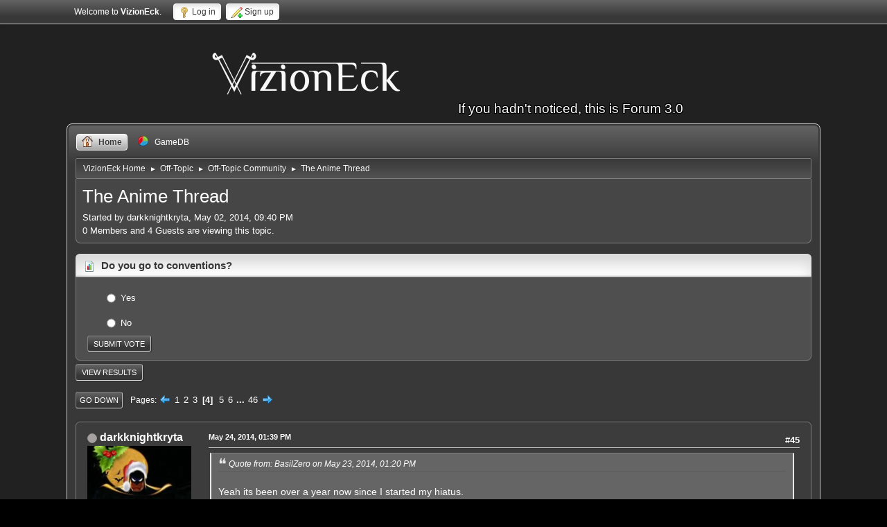

--- FILE ---
content_type: text/html; charset=UTF-8
request_url: https://vizioneck.com/forum/index.php?topic=12.45
body_size: 8586
content:
<!DOCTYPE html>
<html lang="en-US">
<head>
	<meta charset="UTF-8">
	<link rel="stylesheet" href="https://vizioneck.com/forum/Themes/default/css/minified_e9abdbc8e0d9b8fea2898daa20ef76a5.css?smf214_1751912938">
	<style>
						.sceditor-button-tweet div {
							background: url('https://vizioneck.com/forum/Themes/default/images/bbc/tweet.png');
						}
						.sceditor-button-spoiler div {
							background: url('https://vizioneck.com/forum/Themes/default/images/bbc/spoiler.png');
						}
	
	</style>
	<style type="text/css"></style>
	<script>
		var smf_theme_url = "https://vizioneck.com/forum/Themes/default";
		var smf_default_theme_url = "https://vizioneck.com/forum/Themes/default";
		var smf_images_url = "https://vizioneck.com/forum/Themes/default/images";
		var smf_smileys_url = "https://vizioneck.com/forum/Smileys";
		var smf_smiley_sets = "fugue,alienine";
		var smf_smiley_sets_default = "alienine";
		var smf_avatars_url = "https://vizioneck.com/forum/avatars";
		var smf_scripturl = "https://vizioneck.com/forum/index.php?PHPSESSID=vn1e8kkjqpf43c91ku10d5k6sh&amp;";
		var smf_iso_case_folding = false;
		var smf_charset = "UTF-8";
		var smf_session_id = "75abf7bf4cdc76e85e01855d9eb7d2b7";
		var smf_session_var = "e8516fe";
		var smf_member_id = 0;
		var ajax_notification_text = 'Loading...';
		var help_popup_heading_text = 'A little lost? Let me explain:';
		var banned_text = 'Sorry Guest, you are banned from using this forum!';
		var smf_txt_expand = 'Expand';
		var smf_txt_shrink = 'Shrink';
		var smf_collapseAlt = 'Hide';
		var smf_expandAlt = 'Show';
		var smf_quote_expand = false;
		var allow_xhjr_credentials = false;
	</script>
	<script src="https://ajax.googleapis.com/ajax/libs/jquery/3.6.3/jquery.min.js"></script>
	<script src="https://vizioneck.com/forum/Themes/default/scripts/jquery.sceditor.bbcode.min.js?smf214_1751912938"></script>
	<script src="https://vizioneck.com/forum/Themes/default/scripts/minified_db59c918887b9e03959afe8e1ed03155.js?smf214_1751912938"></script>
	<script src="https://vizioneck.com/forum/Themes/default/scripts/minified_8efe441fbabc317c0ccc4906cae4fff3.js?smf214_1751912938" defer></script>
	<script>
		var smf_smileys_url = 'https://vizioneck.com/forum/Smileys/alienine';
		var bbc_quote_from = 'Quote from';
		var bbc_quote = 'Quote';
		var bbc_search_on = 'on';
	var smf_you_sure ='Are you sure you want to do this?';
	</script>
	<title>The Anime Thread - Page 4</title>
	<meta name="viewport" content="width=device-width, initial-scale=1">
	<meta property="og:site_name" content="VizionEck">
	<meta property="og:title" content="The Anime Thread - Page 4">
	<meta name="keywords" content="vizioneck, hapax, game, ps5, e3, official, youtube, trailers, ps4, playstation, cube, video games, games, 4d, community, sales, forum,">
	<meta property="og:url" content="https://vizioneck.com/forum/index.php?PHPSESSID=vn1e8kkjqpf43c91ku10d5k6sh&amp;topic=12.45">
	<meta property="og:description" content="The Anime Thread - Page 4">
	<meta name="description" content="The Anime Thread - Page 4">
	<meta name="theme-color" content="#557EA0">
	<link rel="canonical" href="https://vizioneck.com/forum/index.php?topic=12.45">
	<link rel="help" href="https://vizioneck.com/forum/index.php?PHPSESSID=vn1e8kkjqpf43c91ku10d5k6sh&amp;action=help">
	<link rel="contents" href="https://vizioneck.com/forum/index.php?PHPSESSID=vn1e8kkjqpf43c91ku10d5k6sh&amp;">
	<link rel="alternate" type="application/rss+xml" title="VizionEck - RSS" href="https://vizioneck.com/forum/index.php?PHPSESSID=vn1e8kkjqpf43c91ku10d5k6sh&amp;action=.xml;type=rss2;board=12">
	<link rel="alternate" type="application/atom+xml" title="VizionEck - Atom" href="https://vizioneck.com/forum/index.php?PHPSESSID=vn1e8kkjqpf43c91ku10d5k6sh&amp;action=.xml;type=atom;board=12">
	<link rel="next" href="https://vizioneck.com/forum/index.php?PHPSESSID=vn1e8kkjqpf43c91ku10d5k6sh&amp;topic=12.60">
	<link rel="prev" href="https://vizioneck.com/forum/index.php?PHPSESSID=vn1e8kkjqpf43c91ku10d5k6sh&amp;topic=12.30">
	<link rel="index" href="https://vizioneck.com/forum/index.php?PHPSESSID=vn1e8kkjqpf43c91ku10d5k6sh&amp;board=12.0"><style>.vv_special { display:none; }</style>
</head>
<body id="chrome" class="action_messageindex board_12">
<div id="footerfix">
	<div id="top_section">
		<div class="inner_wrap">
			<ul class="floatleft" id="top_info">
				<li class="welcome">
					Welcome to <strong>VizionEck</strong>.
				</li>
				<li class="button_login">
					<a href="https://vizioneck.com/forum/index.php?PHPSESSID=vn1e8kkjqpf43c91ku10d5k6sh&amp;action=login" class="open" onclick="return reqOverlayDiv(this.href, 'Log in', 'login');">
						<span class="main_icons login"></span>
						<span class="textmenu">Log in</span>
					</a>
				</li>
				<li class="button_signup">
					<a href="https://vizioneck.com/forum/index.php?PHPSESSID=vn1e8kkjqpf43c91ku10d5k6sh&amp;action=signup" class="open">
						<span class="main_icons regcenter"></span>
						<span class="textmenu">Sign up</span>
					</a>
				</li>
			</ul>
		</div><!-- .inner_wrap -->
	</div><!-- #top_section -->
	<div id="header" style="max-width: 700px;">
		<h1 class="forumtitle">
			<a id="top" href="/"><img src="https://vizioneck.com/forum/title.png" alt="VizionEck" width="280" height="100"></a>
		</h1>
		<div id="siteslogan">If you hadn't noticed, this is Forum 3.0</div>
	</div>
	<div id="wrapper">
		<div id="upper_section">
			<div id="inner_section">
				<a class="mobile_user_menu">
					<span class="menu_icon"></span>
					<span class="text_menu">Main Menu</span>
				</a>
				<div id="main_menu">
					<div id="mobile_user_menu" class="popup_container">
						<div class="popup_window description">
							<div class="popup_heading">Main Menu
								<a href="javascript:void(0);" class="main_icons hide_popup"></a>
							</div>
							
					<ul class="dropmenu menu_nav">
						<li class="button_home">
							<a class="active" href="https://vizioneck.com/forum/index.php?PHPSESSID=vn1e8kkjqpf43c91ku10d5k6sh&amp;">
								<span class="main_icons home"></span><span class="textmenu">Home</span>
							</a>
						</li>
						<li class="button_gamedb">
							<a href="https://vizioneck.com/forum/index.php?PHPSESSID=vn1e8kkjqpf43c91ku10d5k6sh&amp;action=gamedatabase">
								<span class="main_icons general"></span><span class="textmenu">GameDB</span>
							</a>
						</li>
					</ul><!-- .menu_nav -->
						</div>
					</div>
				</div>
				<div class="navigate_section">
					<ul>
						<li class="vizioneck_linktree">
							<a href="https://vizioneck.com/forum/index.php?PHPSESSID=vn1e8kkjqpf43c91ku10d5k6sh&amp;"><span>VizionEck Home</span></a>
						</li>
						<li>
							<span class="dividers vizioneck_linktree"> &#9658; </span>
							<a href="https://vizioneck.com/forum/index.php?PHPSESSID=vn1e8kkjqpf43c91ku10d5k6sh&amp;cat=6"><span>Off-Topic</span></a>
						</li>
						<li>
							<span class="dividers"> &#9658; </span>
							<a href="https://vizioneck.com/forum/index.php?PHPSESSID=vn1e8kkjqpf43c91ku10d5k6sh&amp;board=12.0"><span>Off-Topic Community</span></a>
						</li>
						<li class="last">
							<span class="dividers"> &#9658; </span>
							<a href="https://vizioneck.com/forum/index.php?PHPSESSID=vn1e8kkjqpf43c91ku10d5k6sh&amp;topic=12.0"><span>The Anime Thread</span></a>
						</li>
					</ul>
				</div><!-- .navigate_section -->
			</div><!-- #inner_section -->
		</div><!-- #upper_section -->
		<div id="content_section">
			<div id="main_content_section">
		<div id="display_head" class="information">
			<h2 class="display_title">
				<span id="top_subject">The Anime Thread</span>
			</h2>
			<p>Started by darkknightkryta, May 02, 2014, 09:40 PM</p>
			<span class="nextlinks floatright"></span>
			<p>0 Members and 4 Guests are viewing this topic.
			</p>
		</div><!-- #display_head -->
		
		<div id="poll">
			<div class="cat_bar">
				<h3 class="catbg">
					<span class="main_icons poll"></span> Do you go to conventions?
				</h3>
			</div>
			<div class="windowbg">
				<div id="poll_options">
					<form action="https://vizioneck.com/forum/index.php?PHPSESSID=vn1e8kkjqpf43c91ku10d5k6sh&amp;action=vote;topic=12.45;poll=3" method="post" accept-charset="UTF-8">
						<ul class="options">
							<li><input type="radio" name="options[]" id="options-0" value="0"> <label for="options-0">Yes</label></li>
							<li><input type="radio" name="options[]" id="options-1" value="1"> <label for="options-1">No</label></li>
						</ul>
						<div class="submitbutton">
							<input type="submit" value="Submit Vote" class="button">
							<input type="hidden" name="e8516fe" value="75abf7bf4cdc76e85e01855d9eb7d2b7">
						</div>
					</form>
				</div><!-- #poll_options -->
			</div><!-- .windowbg -->
		</div><!-- #poll -->
		<div id="pollmoderation">
		<div class="buttonlist">
			
				<a class="button button_strip_results" href="https://vizioneck.com/forum/index.php?PHPSESSID=vn1e8kkjqpf43c91ku10d5k6sh&amp;topic=12.45;viewresults" >View results</a>
		</div>
		</div>
		<div class="pagesection top">
			
			 
			<div class="pagelinks floatleft">
				<a href="#bot" class="button">Go Down</a>
				<span class="pages">Pages</span><a class="nav_page" href="https://vizioneck.com/forum/index.php?PHPSESSID=vn1e8kkjqpf43c91ku10d5k6sh&amp;topic=12.30"><span class="main_icons previous_page"></span></a> <a class="nav_page" href="https://vizioneck.com/forum/index.php?PHPSESSID=vn1e8kkjqpf43c91ku10d5k6sh&amp;topic=12.0">1</a> <a class="nav_page" href="https://vizioneck.com/forum/index.php?PHPSESSID=vn1e8kkjqpf43c91ku10d5k6sh&amp;topic=12.15">2</a> <a class="nav_page" href="https://vizioneck.com/forum/index.php?PHPSESSID=vn1e8kkjqpf43c91ku10d5k6sh&amp;topic=12.30">3</a> <span class="current_page">4</span> <a class="nav_page" href="https://vizioneck.com/forum/index.php?PHPSESSID=vn1e8kkjqpf43c91ku10d5k6sh&amp;topic=12.60">5</a> <a class="nav_page" href="https://vizioneck.com/forum/index.php?PHPSESSID=vn1e8kkjqpf43c91ku10d5k6sh&amp;topic=12.75">6</a> <span class="expand_pages" onclick="expandPages(this, '&lt;a class=&quot;nav_page&quot; href=&quot;' + smf_scripturl + '?topic=12.%1$d&quot;&gt;%2$s&lt;/a&gt; ', 90, 675, 15);"> ... </span><a class="nav_page" href="https://vizioneck.com/forum/index.php?PHPSESSID=vn1e8kkjqpf43c91ku10d5k6sh&amp;topic=12.675">46</a> <a class="nav_page" href="https://vizioneck.com/forum/index.php?PHPSESSID=vn1e8kkjqpf43c91ku10d5k6sh&amp;topic=12.60"><span class="main_icons next_page"></span></a> 
			</div>
		</div>
		<div id="forumposts">
			<form action="https://vizioneck.com/forum/index.php?PHPSESSID=vn1e8kkjqpf43c91ku10d5k6sh&amp;action=quickmod2;topic=12.45" method="post" accept-charset="UTF-8" name="quickModForm" id="quickModForm" onsubmit="return oQuickModify.bInEditMode ? oQuickModify.modifySave('75abf7bf4cdc76e85e01855d9eb7d2b7', 'e8516fe') : false">
				<div class="windowbg" id="msg5577">
					
					<div class="post_wrapper">
						<div class="poster">
							<h4>
								<span class="off" title="Offline"></span>
								<a href="https://vizioneck.com/forum/index.php?PHPSESSID=vn1e8kkjqpf43c91ku10d5k6sh&amp;action=profile;u=15" title="View the profile of darkknightkryta">darkknightkryta</a>
							</h4>
							<ul class="user_info">
								<li class="avatar">
									<a href="https://vizioneck.com/forum/index.php?PHPSESSID=vn1e8kkjqpf43c91ku10d5k6sh&amp;action=profile;u=15"><img class="avatar" src="https://www.vgchartz.com/avatars/darkknightkryta_706_large.jpg" alt=""></a>
								</li>
								<li class="membergroup">Global Moderator</li>
								<li class="icons"><img src="https://vizioneck.com/forum/Themes/default/images/membericons/icon.png" alt="*"><img src="https://vizioneck.com/forum/Themes/default/images/membericons/icon.png" alt="*"><img src="https://vizioneck.com/forum/Themes/default/images/membericons/icon.png" alt="*"><img src="https://vizioneck.com/forum/Themes/default/images/membericons/icon.png" alt="*"><img src="https://vizioneck.com/forum/Themes/default/images/membericons/icon.png" alt="*"><img src="https://vizioneck.com/forum/Themes/default/images/membericons/icon.png" alt="*"></li>
								<li class="postgroup">Grand Quesarito Supreme</li>
								<li class="postcount">Posts: 10,310</li>
								<li class="creditcount">$574 wallet, $181,421 bank</li>
								<li class="blurb">The Lord of the Themes</li>
							</ul>
						</div><!-- .poster -->
						<div class="postarea">
							<div class="keyinfo">
								<div id="subject_5577" class="subject_title subject_hidden">
									<a href="https://vizioneck.com/forum/index.php?PHPSESSID=vn1e8kkjqpf43c91ku10d5k6sh&amp;msg=5577" rel="nofollow">Re: The Anime Thread</a>
								</div>
								<span class="page_number floatright">#45</span>
								<div class="postinfo">
									<span class="messageicon"  style="position: absolute; z-index: -1;">
										<img src="https://vizioneck.com/forum/Themes/default/images/post/xx.png" alt="">
									</span>
									<a href="https://vizioneck.com/forum/index.php?PHPSESSID=vn1e8kkjqpf43c91ku10d5k6sh&amp;msg=5577" rel="nofollow" title="Reply #45 - Re: The Anime Thread" class="smalltext">May 24, 2014, 01:39 PM</a>
									<span class="spacer"></span>
									<span class="smalltext modified floatright" id="modified_5577">
									</span>
								</div>
								<div id="msg_5577_quick_mod"></div>
							</div><!-- .keyinfo -->
							<div class="post">
								<div class="inner" data-msgid="5577" id="msg_5577">
									<blockquote class="bbc_standard_quote"><cite><a href="https://vizioneck.com/forum/index.php?PHPSESSID=vn1e8kkjqpf43c91ku10d5k6sh&amp;topic=12.msg5340#msg5340">Quote from: BasilZero on May 23, 2014, 01:20 PM</a></cite><br />Yeah its been over a year now since I started my hiatus.<br /><br />I did watch a few episodes of One Piece. I need to catch up again.<br /><br />I've started on Monogatari Season 2 though - on episode 2 but that was a few weeks ago <img src="https://vizioneck.com/forum/Smileys/alienine/tongue.png" alt="&#58;P" title="Tongue" class="smiley"> - time to make it daily!<br /></blockquote>Good <img src="https://vizioneck.com/forum/Smileys/alienine/angry.png" alt="&gt;&#58;&#40;" title="Angry" class="smiley"><br /><br />On another note, there's not much anime this year at Anime North.&nbsp; They're not even showing Attack on Titans this year.
								</div>
							</div><!-- .post -->
							<div class="under_message">
								<ul class="floatleft">
								</ul>
							</div><!-- .under_message -->
						</div><!-- .postarea -->
						<div class="moderatorbar">
						</div><!-- .moderatorbar -->
					</div><!-- .post_wrapper -->
				</div><!-- $message[css_class] -->
				<hr class="post_separator">
				<div class="windowbg" id="msg5854">
					
					
					<div class="post_wrapper">
						<div class="poster">
							<h4>
								<span class="off" title="Offline"></span>
								<a href="https://vizioneck.com/forum/index.php?PHPSESSID=vn1e8kkjqpf43c91ku10d5k6sh&amp;action=profile;u=15" title="View the profile of darkknightkryta">darkknightkryta</a>
							</h4>
							<ul class="user_info">
								<li class="avatar">
									<a href="https://vizioneck.com/forum/index.php?PHPSESSID=vn1e8kkjqpf43c91ku10d5k6sh&amp;action=profile;u=15"><img class="avatar" src="https://www.vgchartz.com/avatars/darkknightkryta_706_large.jpg" alt=""></a>
								</li>
								<li class="membergroup">Global Moderator</li>
								<li class="icons"><img src="https://vizioneck.com/forum/Themes/default/images/membericons/icon.png" alt="*"><img src="https://vizioneck.com/forum/Themes/default/images/membericons/icon.png" alt="*"><img src="https://vizioneck.com/forum/Themes/default/images/membericons/icon.png" alt="*"><img src="https://vizioneck.com/forum/Themes/default/images/membericons/icon.png" alt="*"><img src="https://vizioneck.com/forum/Themes/default/images/membericons/icon.png" alt="*"><img src="https://vizioneck.com/forum/Themes/default/images/membericons/icon.png" alt="*"></li>
								<li class="postgroup">Grand Quesarito Supreme</li>
								<li class="postcount">Posts: 10,310</li>
								<li class="creditcount">$574 wallet, $181,421 bank</li>
								<li class="blurb">The Lord of the Themes</li>
							</ul>
						</div><!-- .poster -->
						<div class="postarea">
							<div class="keyinfo">
								<div id="subject_5854" class="subject_title subject_hidden">
									<a href="https://vizioneck.com/forum/index.php?PHPSESSID=vn1e8kkjqpf43c91ku10d5k6sh&amp;msg=5854" rel="nofollow">Re: The Anime Thread</a>
								</div>
								<span class="page_number floatright">#46</span>
								<div class="postinfo">
									<span class="messageicon"  style="position: absolute; z-index: -1;">
										<img src="https://vizioneck.com/forum/Themes/default/images/post/xx.png" alt="">
									</span>
									<a href="https://vizioneck.com/forum/index.php?PHPSESSID=vn1e8kkjqpf43c91ku10d5k6sh&amp;msg=5854" rel="nofollow" title="Reply #46 - Re: The Anime Thread" class="smalltext">May 26, 2014, 11:06 PM</a>
									<span class="spacer"></span>
									<span class="smalltext modified floatright" id="modified_5854">
									</span>
								</div>
								<div id="msg_5854_quick_mod"></div>
							</div><!-- .keyinfo -->
							<div class="post">
								<div class="inner" data-msgid="5854" id="msg_5854">
									Anime North was fun times.&nbsp; Anyone else goes to cons in their respective areas?
								</div>
							</div><!-- .post -->
							<div class="under_message">
								<ul class="floatleft">
								</ul>
							</div><!-- .under_message -->
						</div><!-- .postarea -->
						<div class="moderatorbar">
						</div><!-- .moderatorbar -->
					</div><!-- .post_wrapper -->
				</div><!-- $message[css_class] -->
				<hr class="post_separator">
				<div class="windowbg" id="msg6064">
					
					
					<div class="post_wrapper">
						<div class="poster">
							<h4>
								<span class="off" title="Offline"></span>
								<a href="https://vizioneck.com/forum/index.php?PHPSESSID=vn1e8kkjqpf43c91ku10d5k6sh&amp;action=profile;u=2" title="View the profile of DrakeSnake">DrakeSnake</a>
							</h4>
							<ul class="user_info">
								<li class="avatar">
									<a href="https://vizioneck.com/forum/index.php?PHPSESSID=vn1e8kkjqpf43c91ku10d5k6sh&amp;action=profile;u=2"><img class="avatar" src="http://media.giphy.com/media/hryZ5xPHpPAQ/giphy.gif" alt=""></a>
								</li>
								<li class="icons"><img src="https://vizioneck.com/forum/Themes/default/images/membericons/icon.png" alt="*"><img src="https://vizioneck.com/forum/Themes/default/images/membericons/icon.png" alt="*"></li>
								<li class="postgroup">Regular</li>
								<li class="postcount">Posts: 227</li>
								<li class="creditcount">$3 wallet, $0 bank</li>
							</ul>
						</div><!-- .poster -->
						<div class="postarea">
							<div class="keyinfo">
								<div id="subject_6064" class="subject_title subject_hidden">
									<a href="https://vizioneck.com/forum/index.php?PHPSESSID=vn1e8kkjqpf43c91ku10d5k6sh&amp;msg=6064" rel="nofollow">Re: The Anime Thread</a>
								</div>
								<span class="page_number floatright">#47</span>
								<div class="postinfo">
									<span class="messageicon"  style="position: absolute; z-index: -1;">
										<img src="https://vizioneck.com/forum/Themes/default/images/post/xx.png" alt="">
									</span>
									<a href="https://vizioneck.com/forum/index.php?PHPSESSID=vn1e8kkjqpf43c91ku10d5k6sh&amp;msg=6064" rel="nofollow" title="Reply #47 - Re: The Anime Thread" class="smalltext">May 27, 2014, 02:40 PM</a>
									<span class="spacer"></span>
									<span class="smalltext modified floatright" id="modified_6064">
									</span>
								</div>
								<div id="msg_6064_quick_mod"></div>
							</div><!-- .keyinfo -->
							<div class="post">
								<div class="inner" data-msgid="6064" id="msg_6064">
									<blockquote class="bbc_standard_quote"><cite><a href="https://vizioneck.com/forum/index.php?PHPSESSID=vn1e8kkjqpf43c91ku10d5k6sh&amp;topic=12.msg5854#msg5854">Quote from: darkknightkryta on May 26, 2014, 11:06 PM</a></cite><br />Anime North was fun time.&nbsp; Anyone else goes to con in their respective area?<br /></blockquote><br />You should of took pics of cosplay chicks.
								</div>
							</div><!-- .post -->
							<div class="under_message">
								<ul class="floatleft">
								</ul>
							</div><!-- .under_message -->
						</div><!-- .postarea -->
						<div class="moderatorbar">
						</div><!-- .moderatorbar -->
					</div><!-- .post_wrapper -->
				</div><!-- $message[css_class] -->
				<hr class="post_separator">
				<div class="windowbg" id="msg6106">
					
					
					<div class="post_wrapper">
						<div class="poster">
							<h4>
								<span class="off" title="Offline"></span>
								<a href="https://vizioneck.com/forum/index.php?PHPSESSID=vn1e8kkjqpf43c91ku10d5k6sh&amp;action=profile;u=15" title="View the profile of darkknightkryta">darkknightkryta</a>
							</h4>
							<ul class="user_info">
								<li class="avatar">
									<a href="https://vizioneck.com/forum/index.php?PHPSESSID=vn1e8kkjqpf43c91ku10d5k6sh&amp;action=profile;u=15"><img class="avatar" src="https://www.vgchartz.com/avatars/darkknightkryta_706_large.jpg" alt=""></a>
								</li>
								<li class="membergroup">Global Moderator</li>
								<li class="icons"><img src="https://vizioneck.com/forum/Themes/default/images/membericons/icon.png" alt="*"><img src="https://vizioneck.com/forum/Themes/default/images/membericons/icon.png" alt="*"><img src="https://vizioneck.com/forum/Themes/default/images/membericons/icon.png" alt="*"><img src="https://vizioneck.com/forum/Themes/default/images/membericons/icon.png" alt="*"><img src="https://vizioneck.com/forum/Themes/default/images/membericons/icon.png" alt="*"><img src="https://vizioneck.com/forum/Themes/default/images/membericons/icon.png" alt="*"></li>
								<li class="postgroup">Grand Quesarito Supreme</li>
								<li class="postcount">Posts: 10,310</li>
								<li class="creditcount">$574 wallet, $181,421 bank</li>
								<li class="blurb">The Lord of the Themes</li>
							</ul>
						</div><!-- .poster -->
						<div class="postarea">
							<div class="keyinfo">
								<div id="subject_6106" class="subject_title subject_hidden">
									<a href="https://vizioneck.com/forum/index.php?PHPSESSID=vn1e8kkjqpf43c91ku10d5k6sh&amp;msg=6106" rel="nofollow">Re: The Anime Thread</a>
								</div>
								<span class="page_number floatright">#48</span>
								<div class="postinfo">
									<span class="messageicon"  style="position: absolute; z-index: -1;">
										<img src="https://vizioneck.com/forum/Themes/default/images/post/xx.png" alt="">
									</span>
									<a href="https://vizioneck.com/forum/index.php?PHPSESSID=vn1e8kkjqpf43c91ku10d5k6sh&amp;msg=6106" rel="nofollow" title="Reply #48 - Re: The Anime Thread" class="smalltext">May 28, 2014, 12:25 AM</a>
									<span class="spacer"></span>
									<span class="smalltext modified floatright" id="modified_6106">
									</span>
								</div>
								<div id="msg_6106_quick_mod"></div>
							</div><!-- .keyinfo -->
							<div class="post">
								<div class="inner" data-msgid="6106" id="msg_6106">
									<blockquote class="bbc_standard_quote"><cite><a href="https://vizioneck.com/forum/index.php?PHPSESSID=vn1e8kkjqpf43c91ku10d5k6sh&amp;topic=12.msg6064#msg6064">Quote from: DrakeSnake on May 27, 2014, 02:40 PM</a></cite><br />You should of took pics of cosplay chicks.<br /></blockquote>I didn't take as many pictures this year.&nbsp; There was a hot Strider.&nbsp; I regret not taking a picture of her <img src="https://vizioneck.com/forum/Smileys/alienine/sad.png" alt="&#58;&#40;" title="Sad" class="smiley">.
								</div>
							</div><!-- .post -->
							<div class="under_message">
								<ul class="floatleft">
								</ul>
							</div><!-- .under_message -->
						</div><!-- .postarea -->
						<div class="moderatorbar">
						</div><!-- .moderatorbar -->
					</div><!-- .post_wrapper -->
				</div><!-- $message[css_class] -->
				<hr class="post_separator">
				<div class="windowbg" id="msg6108">
					
					
					<div class="post_wrapper">
						<div class="poster">
							<h4>
								<span class="off" title="Offline"></span>
								<a href="https://vizioneck.com/forum/index.php?PHPSESSID=vn1e8kkjqpf43c91ku10d5k6sh&amp;action=profile;u=6" title="View the profile of Dr. Pezus">Dr. Pezus</a>
							</h4>
							<ul class="user_info">
								<li class="title">Your friendly neighborhood...</li>
								<li class="avatar">
									<a href="https://vizioneck.com/forum/index.php?PHPSESSID=vn1e8kkjqpf43c91ku10d5k6sh&amp;action=profile;u=6"><img class="avatar" src="https://vizioneck.com/forum/custom_avatar/avatar_6_1521152866.png" alt=""></a>
								</li>
								<li class="membergroup">Global Moderator</li>
								<li class="icons"><img src="https://vizioneck.com/forum/Themes/default/images/membericons/icon.png" alt="*"><img src="https://vizioneck.com/forum/Themes/default/images/membericons/icon.png" alt="*"><img src="https://vizioneck.com/forum/Themes/default/images/membericons/icon.png" alt="*"><img src="https://vizioneck.com/forum/Themes/default/images/membericons/icon.png" alt="*"><img src="https://vizioneck.com/forum/Themes/default/images/membericons/icon.png" alt="*"><img src="https://vizioneck.com/forum/Themes/default/images/membericons/icon.png" alt="*"><img src="https://vizioneck.com/forum/Themes/default/images/membericons/icon.png" alt="*"></li>
								<li class="postgroup">True Believer</li>
								<li class="postcount">Posts: 25,627</li>
								<li class="creditcount">$276 wallet, $1,038,634 bank</li>
								<li class="blurb">Have a taste of my medicine</li>
							</ul>
						</div><!-- .poster -->
						<div class="postarea">
							<div class="keyinfo">
								<div id="subject_6108" class="subject_title subject_hidden">
									<a href="https://vizioneck.com/forum/index.php?PHPSESSID=vn1e8kkjqpf43c91ku10d5k6sh&amp;msg=6108" rel="nofollow">Re: The Anime Thread</a>
								</div>
								<span class="page_number floatright">#49</span>
								<div class="postinfo">
									<span class="messageicon"  style="position: absolute; z-index: -1;">
										<img src="https://vizioneck.com/forum/Themes/default/images/post/xx.png" alt="">
									</span>
									<a href="https://vizioneck.com/forum/index.php?PHPSESSID=vn1e8kkjqpf43c91ku10d5k6sh&amp;msg=6108" rel="nofollow" title="Reply #49 - Re: The Anime Thread" class="smalltext">May 28, 2014, 01:18 AM</a>
									<span class="spacer"></span>
									<span class="smalltext modified floatright" id="modified_6108">
									</span>
								</div>
								<div id="msg_6108_quick_mod"></div>
							</div><!-- .keyinfo -->
							<div class="post">
								<div class="inner" data-msgid="6108" id="msg_6108">
									Just watched two anime movies in a row! Well, the first was short, only 45 minutes.<br /><br />They are 'The Garden of Words' and 'The Wolf Children'. Both of them great, especially Wolf Children. Now I feel all warm and fuzzy inside
								</div>
							</div><!-- .post -->
							<div class="under_message">
								<ul class="floatleft">
								</ul>
							</div><!-- .under_message -->
						</div><!-- .postarea -->
						<div class="moderatorbar">
							<div class="signature" id="msg_6108_signature">
								<div class="centertext"><img src="https://upload.wikimedia.org/wikipedia/commons/9/94/Spider-Man_PS4.jpg" alt="" class="bbc_img" loading="lazy"></div>
							</div>
						</div><!-- .moderatorbar -->
					</div><!-- .post_wrapper -->
				</div><!-- $message[css_class] -->
				<hr class="post_separator">
				<div class="windowbg" id="msg6115">
					
					
					<div class="post_wrapper">
						<div class="poster">
							<h4>
								<span class="off" title="Offline"></span>
								<a href="https://vizioneck.com/forum/index.php?PHPSESSID=vn1e8kkjqpf43c91ku10d5k6sh&amp;action=profile;u=61" title="View the profile of ClassicGamingWizz">ClassicGamingWizz</a>
							</h4>
							<ul class="user_info">
								<li class="avatar">
									<a href="https://vizioneck.com/forum/index.php?PHPSESSID=vn1e8kkjqpf43c91ku10d5k6sh&amp;action=profile;u=61"><img class="avatar" src="https://vizioneck.com/forum/avatars/default.png" alt=""></a>
								</li>
								<li class="icons"><img src="https://vizioneck.com/forum/Themes/default/images/membericons/icon.png" alt="*"></li>
								<li class="postgroup">Jr. Member</li>
								<li class="postcount">Posts: 41</li>
								<li class="creditcount">$3 wallet, $16 bank</li>
							</ul>
						</div><!-- .poster -->
						<div class="postarea">
							<div class="keyinfo">
								<div id="subject_6115" class="subject_title subject_hidden">
									<a href="https://vizioneck.com/forum/index.php?PHPSESSID=vn1e8kkjqpf43c91ku10d5k6sh&amp;msg=6115" rel="nofollow">Re: The Anime Thread</a>
								</div>
								<span class="page_number floatright">#50</span>
								<div class="postinfo">
									<span class="messageicon"  style="position: absolute; z-index: -1;">
										<img src="https://vizioneck.com/forum/Themes/default/images/post/xx.png" alt="">
									</span>
									<a href="https://vizioneck.com/forum/index.php?PHPSESSID=vn1e8kkjqpf43c91ku10d5k6sh&amp;msg=6115" rel="nofollow" title="Reply #50 - Re: The Anime Thread" class="smalltext">May 28, 2014, 01:46 AM</a>
									<span class="spacer"></span>
									<span class="smalltext modified floatright" id="modified_6115">
									</span>
								</div>
								<div id="msg_6115_quick_mod"></div>
							</div><!-- .keyinfo -->
							<div class="post">
								<div class="inner" data-msgid="6115" id="msg_6115">
									<a href="http://www.kdramastars.com/articles/22755/20140522/neon-genesis-evangelion-live-action.htm" class="bbc_link" target="_blank" rel="noopener ugc">http://www.kdramastars.com/articles/22755/20140522/neon-genesis-evangelion-live-action.htm</a><br /><br />you know you want this in your veins dont you guys ?
								</div>
							</div><!-- .post -->
							<div class="under_message">
								<ul class="floatleft">
								</ul>
							</div><!-- .under_message -->
						</div><!-- .postarea -->
						<div class="moderatorbar">
						</div><!-- .moderatorbar -->
					</div><!-- .post_wrapper -->
				</div><!-- $message[css_class] -->
				<hr class="post_separator">
				<div class="windowbg" id="msg6135">
					
					
					<div class="post_wrapper">
						<div class="poster">
							<h4>
								<span class="off" title="Offline"></span>
								<a href="https://vizioneck.com/forum/index.php?PHPSESSID=vn1e8kkjqpf43c91ku10d5k6sh&amp;action=profile;u=3" title="View the profile of Raven">Raven</a>
							</h4>
							<ul class="user_info">
								<li class="title">Lord of the Dance</li>
								<li class="avatar">
									<a href="https://vizioneck.com/forum/index.php?PHPSESSID=vn1e8kkjqpf43c91ku10d5k6sh&amp;action=profile;u=3"><img class="avatar" src="http://www.gannett-cdn.com/-mm-/cdaa06bf11fa5862602c9777d51f1610ed1a266f/c=99-0-353-254&amp;r=x251&amp;c=328x248/local/-/media/2015/06/16/USATODAY/USATODAY/635700450753341856-ffvii.jpg" alt=""></a>
								</li>
								<li class="icons"><img src="https://vizioneck.com/forum/Themes/default/images/membericons/icon.png" alt="*"><img src="https://vizioneck.com/forum/Themes/default/images/membericons/icon.png" alt="*"><img src="https://vizioneck.com/forum/Themes/default/images/membericons/icon.png" alt="*"><img src="https://vizioneck.com/forum/Themes/default/images/membericons/icon.png" alt="*"><img src="https://vizioneck.com/forum/Themes/default/images/membericons/icon.png" alt="*"></li>
								<li class="postgroup">Hero Member</li>
								<li class="postcount">Posts: 8,208</li>
								<li class="creditcount">$19 wallet, $119,675 bank</li>
							</ul>
						</div><!-- .poster -->
						<div class="postarea">
							<div class="keyinfo">
								<div id="subject_6135" class="subject_title subject_hidden">
									<a href="https://vizioneck.com/forum/index.php?PHPSESSID=vn1e8kkjqpf43c91ku10d5k6sh&amp;msg=6135" rel="nofollow">Re: The Anime Thread</a>
								</div>
								<span class="page_number floatright">#51</span>
								<div class="postinfo">
									<span class="messageicon"  style="position: absolute; z-index: -1;">
										<img src="https://vizioneck.com/forum/Themes/default/images/post/xx.png" alt="">
									</span>
									<a href="https://vizioneck.com/forum/index.php?PHPSESSID=vn1e8kkjqpf43c91ku10d5k6sh&amp;msg=6135" rel="nofollow" title="Reply #51 - Re: The Anime Thread" class="smalltext">May 28, 2014, 02:39 AM</a>
									<span class="spacer"></span>
									<span class="smalltext modified floatright" id="modified_6135">
									</span>
								</div>
								<div id="msg_6135_quick_mod"></div>
							</div><!-- .keyinfo -->
							<div class="post">
								<div class="inner" data-msgid="6135" id="msg_6135">
									<blockquote class="bbc_standard_quote"><cite><a href="https://vizioneck.com/forum/index.php?PHPSESSID=vn1e8kkjqpf43c91ku10d5k6sh&amp;topic=12.msg6115#msg6115">Quote from: ClassicGamingWizz on May 28, 2014, 01:46 AM</a></cite><br /><a href="http://www.kdramastars.com/articles/22755/20140522/neon-genesis-evangelion-live-action.htm" class="bbc_link" target="_blank" rel="noopener ugc">http://www.kdramastars.com/articles/22755/20140522/neon-genesis-evangelion-live-action.htm</a><br /><br />you know you want this in your veins dont you guys ?<br /></blockquote><br />So this would pretty much complete my life...
								</div>
							</div><!-- .post -->
							<div class="under_message">
								<ul class="floatleft">
								</ul>
							</div><!-- .under_message -->
						</div><!-- .postarea -->
						<div class="moderatorbar">
						</div><!-- .moderatorbar -->
					</div><!-- .post_wrapper -->
				</div><!-- $message[css_class] -->
				<hr class="post_separator">
				<div class="windowbg" id="msg6138">
					
					
					<div class="post_wrapper">
						<div class="poster">
							<h4>
								<span class="off" title="Offline"></span>
								<a href="https://vizioneck.com/forum/index.php?PHPSESSID=vn1e8kkjqpf43c91ku10d5k6sh&amp;action=profile;u=6" title="View the profile of Dr. Pezus">Dr. Pezus</a>
							</h4>
							<ul class="user_info">
								<li class="title">Your friendly neighborhood...</li>
								<li class="avatar">
									<a href="https://vizioneck.com/forum/index.php?PHPSESSID=vn1e8kkjqpf43c91ku10d5k6sh&amp;action=profile;u=6"><img class="avatar" src="https://vizioneck.com/forum/custom_avatar/avatar_6_1521152866.png" alt=""></a>
								</li>
								<li class="membergroup">Global Moderator</li>
								<li class="icons"><img src="https://vizioneck.com/forum/Themes/default/images/membericons/icon.png" alt="*"><img src="https://vizioneck.com/forum/Themes/default/images/membericons/icon.png" alt="*"><img src="https://vizioneck.com/forum/Themes/default/images/membericons/icon.png" alt="*"><img src="https://vizioneck.com/forum/Themes/default/images/membericons/icon.png" alt="*"><img src="https://vizioneck.com/forum/Themes/default/images/membericons/icon.png" alt="*"><img src="https://vizioneck.com/forum/Themes/default/images/membericons/icon.png" alt="*"><img src="https://vizioneck.com/forum/Themes/default/images/membericons/icon.png" alt="*"></li>
								<li class="postgroup">True Believer</li>
								<li class="postcount">Posts: 25,627</li>
								<li class="creditcount">$276 wallet, $1,038,634 bank</li>
								<li class="blurb">Have a taste of my medicine</li>
							</ul>
						</div><!-- .poster -->
						<div class="postarea">
							<div class="keyinfo">
								<div id="subject_6138" class="subject_title subject_hidden">
									<a href="https://vizioneck.com/forum/index.php?PHPSESSID=vn1e8kkjqpf43c91ku10d5k6sh&amp;msg=6138" rel="nofollow">Re: The Anime Thread</a>
								</div>
								<span class="page_number floatright">#52</span>
								<div class="postinfo">
									<span class="messageicon"  style="position: absolute; z-index: -1;">
										<img src="https://vizioneck.com/forum/Themes/default/images/post/xx.png" alt="">
									</span>
									<a href="https://vizioneck.com/forum/index.php?PHPSESSID=vn1e8kkjqpf43c91ku10d5k6sh&amp;msg=6138" rel="nofollow" title="Reply #52 - Re: The Anime Thread" class="smalltext">May 28, 2014, 02:41 AM</a>
									<span class="spacer"></span>
									<span class="smalltext modified floatright" id="modified_6138">
									</span>
								</div>
								<div id="msg_6138_quick_mod"></div>
							</div><!-- .keyinfo -->
							<div class="post">
								<div class="inner" data-msgid="6138" id="msg_6138">
									<blockquote class="bbc_standard_quote"><cite><a href="https://vizioneck.com/forum/index.php?PHPSESSID=vn1e8kkjqpf43c91ku10d5k6sh&amp;topic=12.msg6115#msg6115">Quote from: ClassicGamingWizz on May 28, 2014, 01:46 AM</a></cite><br /><a href="http://www.kdramastars.com/articles/22755/20140522/neon-genesis-evangelion-live-action.htm" class="bbc_link" target="_blank" rel="noopener ugc">http://www.kdramastars.com/articles/22755/20140522/neon-genesis-evangelion-live-action.htm</a><br /><br />you know you want this in your veins dont you guys ?<br /></blockquote>Not really if Michael Bay is doing it
								</div>
							</div><!-- .post -->
							<div class="under_message">
								<ul class="floatleft">
								</ul>
							</div><!-- .under_message -->
						</div><!-- .postarea -->
						<div class="moderatorbar">
							<div class="signature" id="msg_6138_signature">
								<div class="centertext"><img src="https://upload.wikimedia.org/wikipedia/commons/9/94/Spider-Man_PS4.jpg" alt="" class="bbc_img" loading="lazy"></div>
							</div>
						</div><!-- .moderatorbar -->
					</div><!-- .post_wrapper -->
				</div><!-- $message[css_class] -->
				<hr class="post_separator">
				<div class="windowbg" id="msg6140">
					
					
					<div class="post_wrapper">
						<div class="poster">
							<h4>
								<span class="off" title="Offline"></span>
								<a href="https://vizioneck.com/forum/index.php?PHPSESSID=vn1e8kkjqpf43c91ku10d5k6sh&amp;action=profile;u=3" title="View the profile of Raven">Raven</a>
							</h4>
							<ul class="user_info">
								<li class="title">Lord of the Dance</li>
								<li class="avatar">
									<a href="https://vizioneck.com/forum/index.php?PHPSESSID=vn1e8kkjqpf43c91ku10d5k6sh&amp;action=profile;u=3"><img class="avatar" src="http://www.gannett-cdn.com/-mm-/cdaa06bf11fa5862602c9777d51f1610ed1a266f/c=99-0-353-254&amp;r=x251&amp;c=328x248/local/-/media/2015/06/16/USATODAY/USATODAY/635700450753341856-ffvii.jpg" alt=""></a>
								</li>
								<li class="icons"><img src="https://vizioneck.com/forum/Themes/default/images/membericons/icon.png" alt="*"><img src="https://vizioneck.com/forum/Themes/default/images/membericons/icon.png" alt="*"><img src="https://vizioneck.com/forum/Themes/default/images/membericons/icon.png" alt="*"><img src="https://vizioneck.com/forum/Themes/default/images/membericons/icon.png" alt="*"><img src="https://vizioneck.com/forum/Themes/default/images/membericons/icon.png" alt="*"></li>
								<li class="postgroup">Hero Member</li>
								<li class="postcount">Posts: 8,208</li>
								<li class="creditcount">$19 wallet, $119,675 bank</li>
							</ul>
						</div><!-- .poster -->
						<div class="postarea">
							<div class="keyinfo">
								<div id="subject_6140" class="subject_title subject_hidden">
									<a href="https://vizioneck.com/forum/index.php?PHPSESSID=vn1e8kkjqpf43c91ku10d5k6sh&amp;msg=6140" rel="nofollow">Re: The Anime Thread</a>
								</div>
								<span class="page_number floatright">#53</span>
								<div class="postinfo">
									<span class="messageicon"  style="position: absolute; z-index: -1;">
										<img src="https://vizioneck.com/forum/Themes/default/images/post/xx.png" alt="">
									</span>
									<a href="https://vizioneck.com/forum/index.php?PHPSESSID=vn1e8kkjqpf43c91ku10d5k6sh&amp;msg=6140" rel="nofollow" title="Reply #53 - Re: The Anime Thread" class="smalltext">May 28, 2014, 02:44 AM</a>
									<span class="spacer"></span>
									<span class="smalltext modified floatright" id="modified_6140">
									</span>
								</div>
								<div id="msg_6140_quick_mod"></div>
							</div><!-- .keyinfo -->
							<div class="post">
								<div class="inner" data-msgid="6140" id="msg_6140">
									<blockquote class="bbc_standard_quote"><cite><a href="https://vizioneck.com/forum/index.php?PHPSESSID=vn1e8kkjqpf43c91ku10d5k6sh&amp;topic=12.msg6138#msg6138">Quote from: Pezus on May 28, 2014, 02:41 AM</a></cite><br />Not really if Michael Bay is doing it<br /></blockquote><br />Are you shitting me? Giant monsters, &quot;machines&quot;, and explosions with two natural pines and dog? That is TOTALLY up his alley. Who gives a shame about the story? No one understands it anyways. lol
								</div>
							</div><!-- .post -->
							<div class="under_message">
								<ul class="floatleft">
								</ul>
							</div><!-- .under_message -->
						</div><!-- .postarea -->
						<div class="moderatorbar">
						</div><!-- .moderatorbar -->
					</div><!-- .post_wrapper -->
				</div><!-- $message[css_class] -->
				<hr class="post_separator">
				<div class="windowbg" id="msg6141">
					
					
					<div class="post_wrapper">
						<div class="poster">
							<h4>
								<span class="off" title="Offline"></span>
								<a href="https://vizioneck.com/forum/index.php?PHPSESSID=vn1e8kkjqpf43c91ku10d5k6sh&amp;action=profile;u=6" title="View the profile of Dr. Pezus">Dr. Pezus</a>
							</h4>
							<ul class="user_info">
								<li class="title">Your friendly neighborhood...</li>
								<li class="avatar">
									<a href="https://vizioneck.com/forum/index.php?PHPSESSID=vn1e8kkjqpf43c91ku10d5k6sh&amp;action=profile;u=6"><img class="avatar" src="https://vizioneck.com/forum/custom_avatar/avatar_6_1521152866.png" alt=""></a>
								</li>
								<li class="membergroup">Global Moderator</li>
								<li class="icons"><img src="https://vizioneck.com/forum/Themes/default/images/membericons/icon.png" alt="*"><img src="https://vizioneck.com/forum/Themes/default/images/membericons/icon.png" alt="*"><img src="https://vizioneck.com/forum/Themes/default/images/membericons/icon.png" alt="*"><img src="https://vizioneck.com/forum/Themes/default/images/membericons/icon.png" alt="*"><img src="https://vizioneck.com/forum/Themes/default/images/membericons/icon.png" alt="*"><img src="https://vizioneck.com/forum/Themes/default/images/membericons/icon.png" alt="*"><img src="https://vizioneck.com/forum/Themes/default/images/membericons/icon.png" alt="*"></li>
								<li class="postgroup">True Believer</li>
								<li class="postcount">Posts: 25,627</li>
								<li class="creditcount">$276 wallet, $1,038,634 bank</li>
								<li class="blurb">Have a taste of my medicine</li>
							</ul>
						</div><!-- .poster -->
						<div class="postarea">
							<div class="keyinfo">
								<div id="subject_6141" class="subject_title subject_hidden">
									<a href="https://vizioneck.com/forum/index.php?PHPSESSID=vn1e8kkjqpf43c91ku10d5k6sh&amp;msg=6141" rel="nofollow">Re: The Anime Thread</a>
								</div>
								<span class="page_number floatright">#54</span>
								<div class="postinfo">
									<span class="messageicon"  style="position: absolute; z-index: -1;">
										<img src="https://vizioneck.com/forum/Themes/default/images/post/xx.png" alt="">
									</span>
									<a href="https://vizioneck.com/forum/index.php?PHPSESSID=vn1e8kkjqpf43c91ku10d5k6sh&amp;msg=6141" rel="nofollow" title="Reply #54 - Re: The Anime Thread" class="smalltext">May 28, 2014, 02:44 AM</a>
									<span class="spacer"></span>
									<span class="smalltext modified floatright" id="modified_6141">
									</span>
								</div>
								<div id="msg_6141_quick_mod"></div>
							</div><!-- .keyinfo -->
							<div class="post">
								<div class="inner" data-msgid="6141" id="msg_6141">
									<blockquote class="bbc_standard_quote"><cite><a href="https://vizioneck.com/forum/index.php?PHPSESSID=vn1e8kkjqpf43c91ku10d5k6sh&amp;topic=12.msg6140#msg6140">Quote from: Raven on May 28, 2014, 02:44 AM</a></cite><br />Are you shitting me? Giant monsters, &quot;machines&quot;, and explosions with two natural pines and dog? That is TOTALLY up his alley. Who gives a shame about the story? No one understands it anyways. lol<br /></blockquote>You had me at two natural pines...and dog.<br />I guess
								</div>
							</div><!-- .post -->
							<div class="under_message">
								<ul class="floatleft">
								</ul>
							</div><!-- .under_message -->
						</div><!-- .postarea -->
						<div class="moderatorbar">
							<div class="signature" id="msg_6141_signature">
								<div class="centertext"><img src="https://upload.wikimedia.org/wikipedia/commons/9/94/Spider-Man_PS4.jpg" alt="" class="bbc_img" loading="lazy"></div>
							</div>
						</div><!-- .moderatorbar -->
					</div><!-- .post_wrapper -->
				</div><!-- $message[css_class] -->
				<hr class="post_separator">
				<div class="windowbg" id="msg6143">
					
					
					<div class="post_wrapper">
						<div class="poster">
							<h4>
								<span class="off" title="Offline"></span>
								<a href="https://vizioneck.com/forum/index.php?PHPSESSID=vn1e8kkjqpf43c91ku10d5k6sh&amp;action=profile;u=3" title="View the profile of Raven">Raven</a>
							</h4>
							<ul class="user_info">
								<li class="title">Lord of the Dance</li>
								<li class="avatar">
									<a href="https://vizioneck.com/forum/index.php?PHPSESSID=vn1e8kkjqpf43c91ku10d5k6sh&amp;action=profile;u=3"><img class="avatar" src="http://www.gannett-cdn.com/-mm-/cdaa06bf11fa5862602c9777d51f1610ed1a266f/c=99-0-353-254&amp;r=x251&amp;c=328x248/local/-/media/2015/06/16/USATODAY/USATODAY/635700450753341856-ffvii.jpg" alt=""></a>
								</li>
								<li class="icons"><img src="https://vizioneck.com/forum/Themes/default/images/membericons/icon.png" alt="*"><img src="https://vizioneck.com/forum/Themes/default/images/membericons/icon.png" alt="*"><img src="https://vizioneck.com/forum/Themes/default/images/membericons/icon.png" alt="*"><img src="https://vizioneck.com/forum/Themes/default/images/membericons/icon.png" alt="*"><img src="https://vizioneck.com/forum/Themes/default/images/membericons/icon.png" alt="*"></li>
								<li class="postgroup">Hero Member</li>
								<li class="postcount">Posts: 8,208</li>
								<li class="creditcount">$19 wallet, $119,675 bank</li>
							</ul>
						</div><!-- .poster -->
						<div class="postarea">
							<div class="keyinfo">
								<div id="subject_6143" class="subject_title subject_hidden">
									<a href="https://vizioneck.com/forum/index.php?PHPSESSID=vn1e8kkjqpf43c91ku10d5k6sh&amp;msg=6143" rel="nofollow">Re: The Anime Thread</a>
								</div>
								<span class="page_number floatright">#55</span>
								<div class="postinfo">
									<span class="messageicon"  style="position: absolute; z-index: -1;">
										<img src="https://vizioneck.com/forum/Themes/default/images/post/xx.png" alt="">
									</span>
									<a href="https://vizioneck.com/forum/index.php?PHPSESSID=vn1e8kkjqpf43c91ku10d5k6sh&amp;msg=6143" rel="nofollow" title="Reply #55 - Re: The Anime Thread" class="smalltext">May 28, 2014, 02:45 AM</a>
									<span class="spacer"></span>
									<span class="smalltext modified floatright" id="modified_6143">
									</span>
								</div>
								<div id="msg_6143_quick_mod"></div>
							</div><!-- .keyinfo -->
							<div class="post">
								<div class="inner" data-msgid="6143" id="msg_6143">
									<blockquote class="bbc_standard_quote"><cite><a href="https://vizioneck.com/forum/index.php?PHPSESSID=vn1e8kkjqpf43c91ku10d5k6sh&amp;topic=12.msg6141#msg6141">Quote from: Pezus on May 28, 2014, 02:44 AM</a></cite><br />You had me at two natural pines...and dog.<br />I guess<br /></blockquote><br />Now the question is did I mean explosions AND two natural pines and dog or explosions OF two natural pines and dog?
								</div>
							</div><!-- .post -->
							<div class="under_message">
								<ul class="floatleft">
								</ul>
							</div><!-- .under_message -->
						</div><!-- .postarea -->
						<div class="moderatorbar">
						</div><!-- .moderatorbar -->
					</div><!-- .post_wrapper -->
				</div><!-- $message[css_class] -->
				<hr class="post_separator">
				<div class="windowbg" id="msg6146">
					
					
					<div class="post_wrapper">
						<div class="poster">
							<h4>
								<span class="off" title="Offline"></span>
								<a href="https://vizioneck.com/forum/index.php?PHPSESSID=vn1e8kkjqpf43c91ku10d5k6sh&amp;action=profile;u=6" title="View the profile of Dr. Pezus">Dr. Pezus</a>
							</h4>
							<ul class="user_info">
								<li class="title">Your friendly neighborhood...</li>
								<li class="avatar">
									<a href="https://vizioneck.com/forum/index.php?PHPSESSID=vn1e8kkjqpf43c91ku10d5k6sh&amp;action=profile;u=6"><img class="avatar" src="https://vizioneck.com/forum/custom_avatar/avatar_6_1521152866.png" alt=""></a>
								</li>
								<li class="membergroup">Global Moderator</li>
								<li class="icons"><img src="https://vizioneck.com/forum/Themes/default/images/membericons/icon.png" alt="*"><img src="https://vizioneck.com/forum/Themes/default/images/membericons/icon.png" alt="*"><img src="https://vizioneck.com/forum/Themes/default/images/membericons/icon.png" alt="*"><img src="https://vizioneck.com/forum/Themes/default/images/membericons/icon.png" alt="*"><img src="https://vizioneck.com/forum/Themes/default/images/membericons/icon.png" alt="*"><img src="https://vizioneck.com/forum/Themes/default/images/membericons/icon.png" alt="*"><img src="https://vizioneck.com/forum/Themes/default/images/membericons/icon.png" alt="*"></li>
								<li class="postgroup">True Believer</li>
								<li class="postcount">Posts: 25,627</li>
								<li class="creditcount">$276 wallet, $1,038,634 bank</li>
								<li class="blurb">Have a taste of my medicine</li>
							</ul>
						</div><!-- .poster -->
						<div class="postarea">
							<div class="keyinfo">
								<div id="subject_6146" class="subject_title subject_hidden">
									<a href="https://vizioneck.com/forum/index.php?PHPSESSID=vn1e8kkjqpf43c91ku10d5k6sh&amp;msg=6146" rel="nofollow">Re: The Anime Thread</a>
								</div>
								<span class="page_number floatright">#56</span>
								<div class="postinfo">
									<span class="messageicon"  style="position: absolute; z-index: -1;">
										<img src="https://vizioneck.com/forum/Themes/default/images/post/xx.png" alt="">
									</span>
									<a href="https://vizioneck.com/forum/index.php?PHPSESSID=vn1e8kkjqpf43c91ku10d5k6sh&amp;msg=6146" rel="nofollow" title="Reply #56 - Re: The Anime Thread" class="smalltext">May 28, 2014, 02:46 AM</a>
									<span class="spacer"></span>
									<span class="smalltext modified floatright" id="modified_6146">
									</span>
								</div>
								<div id="msg_6146_quick_mod"></div>
							</div><!-- .keyinfo -->
							<div class="post">
								<div class="inner" data-msgid="6146" id="msg_6146">
									<blockquote class="bbc_standard_quote"><cite><a href="https://vizioneck.com/forum/index.php?PHPSESSID=vn1e8kkjqpf43c91ku10d5k6sh&amp;topic=12.msg6143#msg6143">Quote from: Raven on May 28, 2014, 02:45 AM</a></cite><br />Now the question is did I mean explosions AND two natural pines and dog or explosions OF two natural pines and dog?<br /></blockquote>I guess that is for Michael Bay to decide
								</div>
							</div><!-- .post -->
							<div class="under_message">
								<ul class="floatleft">
								</ul>
							</div><!-- .under_message -->
						</div><!-- .postarea -->
						<div class="moderatorbar">
							<div class="signature" id="msg_6146_signature">
								<div class="centertext"><img src="https://upload.wikimedia.org/wikipedia/commons/9/94/Spider-Man_PS4.jpg" alt="" class="bbc_img" loading="lazy"></div>
							</div>
						</div><!-- .moderatorbar -->
					</div><!-- .post_wrapper -->
				</div><!-- $message[css_class] -->
				<hr class="post_separator">
				<div class="windowbg" id="msg6148">
					
					
					<div class="post_wrapper">
						<div class="poster">
							<h4>
								<span class="off" title="Offline"></span>
								<a href="https://vizioneck.com/forum/index.php?PHPSESSID=vn1e8kkjqpf43c91ku10d5k6sh&amp;action=profile;u=3" title="View the profile of Raven">Raven</a>
							</h4>
							<ul class="user_info">
								<li class="title">Lord of the Dance</li>
								<li class="avatar">
									<a href="https://vizioneck.com/forum/index.php?PHPSESSID=vn1e8kkjqpf43c91ku10d5k6sh&amp;action=profile;u=3"><img class="avatar" src="http://www.gannett-cdn.com/-mm-/cdaa06bf11fa5862602c9777d51f1610ed1a266f/c=99-0-353-254&amp;r=x251&amp;c=328x248/local/-/media/2015/06/16/USATODAY/USATODAY/635700450753341856-ffvii.jpg" alt=""></a>
								</li>
								<li class="icons"><img src="https://vizioneck.com/forum/Themes/default/images/membericons/icon.png" alt="*"><img src="https://vizioneck.com/forum/Themes/default/images/membericons/icon.png" alt="*"><img src="https://vizioneck.com/forum/Themes/default/images/membericons/icon.png" alt="*"><img src="https://vizioneck.com/forum/Themes/default/images/membericons/icon.png" alt="*"><img src="https://vizioneck.com/forum/Themes/default/images/membericons/icon.png" alt="*"></li>
								<li class="postgroup">Hero Member</li>
								<li class="postcount">Posts: 8,208</li>
								<li class="creditcount">$19 wallet, $119,675 bank</li>
							</ul>
						</div><!-- .poster -->
						<div class="postarea">
							<div class="keyinfo">
								<div id="subject_6148" class="subject_title subject_hidden">
									<a href="https://vizioneck.com/forum/index.php?PHPSESSID=vn1e8kkjqpf43c91ku10d5k6sh&amp;msg=6148" rel="nofollow">Re: The Anime Thread</a>
								</div>
								<span class="page_number floatright">#57</span>
								<div class="postinfo">
									<span class="messageicon"  style="position: absolute; z-index: -1;">
										<img src="https://vizioneck.com/forum/Themes/default/images/post/xx.png" alt="">
									</span>
									<a href="https://vizioneck.com/forum/index.php?PHPSESSID=vn1e8kkjqpf43c91ku10d5k6sh&amp;msg=6148" rel="nofollow" title="Reply #57 - Re: The Anime Thread" class="smalltext">May 28, 2014, 02:48 AM</a>
									<span class="spacer"></span>
									<span class="smalltext modified floatright" id="modified_6148">
									</span>
								</div>
								<div id="msg_6148_quick_mod"></div>
							</div><!-- .keyinfo -->
							<div class="post">
								<div class="inner" data-msgid="6148" id="msg_6148">
									<blockquote class="bbc_standard_quote"><cite><a href="https://vizioneck.com/forum/index.php?PHPSESSID=vn1e8kkjqpf43c91ku10d5k6sh&amp;topic=12.msg6146#msg6146">Quote from: Pezus on May 28, 2014, 02:46 AM</a></cite><br />I guess that is for Michael Bay to decide<br /></blockquote><br /><div class="videocontainer"><div><iframe frameborder="0" src="https://www.youtube.com/embed/v7ssUivM-eM?origin=https://vizioneck.com&wmode=opaque" data-youtube-id="v7ssUivM-eM" allowfullscreen loading="lazy"></iframe></div></div>
								</div>
							</div><!-- .post -->
							<div class="under_message">
								<ul class="floatleft">
								</ul>
							</div><!-- .under_message -->
						</div><!-- .postarea -->
						<div class="moderatorbar">
						</div><!-- .moderatorbar -->
					</div><!-- .post_wrapper -->
				</div><!-- $message[css_class] -->
				<hr class="post_separator">
				<div class="windowbg" id="msg6151">
					
					
					<div class="post_wrapper">
						<div class="poster">
							<h4>
								<span class="off" title="Offline"></span>
								<a href="https://vizioneck.com/forum/index.php?PHPSESSID=vn1e8kkjqpf43c91ku10d5k6sh&amp;action=profile;u=6" title="View the profile of Dr. Pezus">Dr. Pezus</a>
							</h4>
							<ul class="user_info">
								<li class="title">Your friendly neighborhood...</li>
								<li class="avatar">
									<a href="https://vizioneck.com/forum/index.php?PHPSESSID=vn1e8kkjqpf43c91ku10d5k6sh&amp;action=profile;u=6"><img class="avatar" src="https://vizioneck.com/forum/custom_avatar/avatar_6_1521152866.png" alt=""></a>
								</li>
								<li class="membergroup">Global Moderator</li>
								<li class="icons"><img src="https://vizioneck.com/forum/Themes/default/images/membericons/icon.png" alt="*"><img src="https://vizioneck.com/forum/Themes/default/images/membericons/icon.png" alt="*"><img src="https://vizioneck.com/forum/Themes/default/images/membericons/icon.png" alt="*"><img src="https://vizioneck.com/forum/Themes/default/images/membericons/icon.png" alt="*"><img src="https://vizioneck.com/forum/Themes/default/images/membericons/icon.png" alt="*"><img src="https://vizioneck.com/forum/Themes/default/images/membericons/icon.png" alt="*"><img src="https://vizioneck.com/forum/Themes/default/images/membericons/icon.png" alt="*"></li>
								<li class="postgroup">True Believer</li>
								<li class="postcount">Posts: 25,627</li>
								<li class="creditcount">$276 wallet, $1,038,634 bank</li>
								<li class="blurb">Have a taste of my medicine</li>
							</ul>
						</div><!-- .poster -->
						<div class="postarea">
							<div class="keyinfo">
								<div id="subject_6151" class="subject_title subject_hidden">
									<a href="https://vizioneck.com/forum/index.php?PHPSESSID=vn1e8kkjqpf43c91ku10d5k6sh&amp;msg=6151" rel="nofollow">Re: The Anime Thread</a>
								</div>
								<span class="page_number floatright">#58</span>
								<div class="postinfo">
									<span class="messageicon"  style="position: absolute; z-index: -1;">
										<img src="https://vizioneck.com/forum/Themes/default/images/post/xx.png" alt="">
									</span>
									<a href="https://vizioneck.com/forum/index.php?PHPSESSID=vn1e8kkjqpf43c91ku10d5k6sh&amp;msg=6151" rel="nofollow" title="Reply #58 - Re: The Anime Thread" class="smalltext">May 28, 2014, 02:54 AM</a>
									<span class="spacer"></span>
									<span class="smalltext modified floatright" id="modified_6151">
									</span>
								</div>
								<div id="msg_6151_quick_mod"></div>
							</div><!-- .keyinfo -->
							<div class="post">
								<div class="inner" data-msgid="6151" id="msg_6151">
									<blockquote class="bbc_standard_quote"><cite><a href="https://vizioneck.com/forum/index.php?PHPSESSID=vn1e8kkjqpf43c91ku10d5k6sh&amp;topic=12.msg6148#msg6148">Quote from: Raven on May 28, 2014, 02:48 AM</a></cite><br /><div class="videocontainer"><div><iframe frameborder="0" src="https://www.youtube.com/embed/v7ssUivM-eM?origin=https://vizioneck.com&wmode=opaque" data-youtube-id="v7ssUivM-eM" allowfullscreen loading="lazy"></iframe></div></div><br /></blockquote>Great, I got a &quot;double ecstasy condom&quot; commercial<br /><br />Edit: Yeah I saw the new Transformers trailer a few days ago at the cinema and I almost burst out laughing. He's so predictable by now.
								</div>
							</div><!-- .post -->
							<div class="under_message">
								<ul class="floatleft">
								</ul>
							</div><!-- .under_message -->
						</div><!-- .postarea -->
						<div class="moderatorbar">
							<div class="signature" id="msg_6151_signature">
								<div class="centertext"><img src="https://upload.wikimedia.org/wikipedia/commons/9/94/Spider-Man_PS4.jpg" alt="" class="bbc_img" loading="lazy"></div>
							</div>
						</div><!-- .moderatorbar -->
					</div><!-- .post_wrapper -->
				</div><!-- $message[css_class] -->
				<hr class="post_separator">
				<div class="windowbg" id="msg6208">
					
					
					<div class="post_wrapper">
						<div class="poster">
							<h4>
								<span class="off" title="Offline"></span>
								<a href="https://vizioneck.com/forum/index.php?PHPSESSID=vn1e8kkjqpf43c91ku10d5k6sh&amp;action=profile;u=6" title="View the profile of Dr. Pezus">Dr. Pezus</a>
							</h4>
							<ul class="user_info">
								<li class="title">Your friendly neighborhood...</li>
								<li class="avatar">
									<a href="https://vizioneck.com/forum/index.php?PHPSESSID=vn1e8kkjqpf43c91ku10d5k6sh&amp;action=profile;u=6"><img class="avatar" src="https://vizioneck.com/forum/custom_avatar/avatar_6_1521152866.png" alt=""></a>
								</li>
								<li class="membergroup">Global Moderator</li>
								<li class="icons"><img src="https://vizioneck.com/forum/Themes/default/images/membericons/icon.png" alt="*"><img src="https://vizioneck.com/forum/Themes/default/images/membericons/icon.png" alt="*"><img src="https://vizioneck.com/forum/Themes/default/images/membericons/icon.png" alt="*"><img src="https://vizioneck.com/forum/Themes/default/images/membericons/icon.png" alt="*"><img src="https://vizioneck.com/forum/Themes/default/images/membericons/icon.png" alt="*"><img src="https://vizioneck.com/forum/Themes/default/images/membericons/icon.png" alt="*"><img src="https://vizioneck.com/forum/Themes/default/images/membericons/icon.png" alt="*"></li>
								<li class="postgroup">True Believer</li>
								<li class="postcount">Posts: 25,627</li>
								<li class="creditcount">$276 wallet, $1,038,634 bank</li>
								<li class="blurb">Have a taste of my medicine</li>
							</ul>
						</div><!-- .poster -->
						<div class="postarea">
							<div class="keyinfo">
								<div id="subject_6208" class="subject_title subject_hidden">
									<a href="https://vizioneck.com/forum/index.php?PHPSESSID=vn1e8kkjqpf43c91ku10d5k6sh&amp;msg=6208" rel="nofollow">Re: The Anime Thread</a>
								</div>
								<span class="page_number floatright">#59</span>
								<div class="postinfo">
									<span class="messageicon"  style="position: absolute; z-index: -1;">
										<img src="https://vizioneck.com/forum/Themes/default/images/post/xx.png" alt="">
									</span>
									<a href="https://vizioneck.com/forum/index.php?PHPSESSID=vn1e8kkjqpf43c91ku10d5k6sh&amp;msg=6208" rel="nofollow" title="Reply #59 - Re: The Anime Thread" class="smalltext">May 28, 2014, 03:10 PM</a>
									<span class="spacer"></span>
									<span class="smalltext modified floatright" id="modified_6208">
									</span>
								</div>
								<div id="msg_6208_quick_mod"></div>
							</div><!-- .keyinfo -->
							<div class="post">
								<div class="inner" data-msgid="6208" id="msg_6208">
									Anyone seen the Persona 3 movie part 1??<br /><br /><a href="https://www.youtube.com/watch?v=r7-M90PNk5E" class="bbc_link" target="_blank" rel="noopener ugc">https://www.youtube.com/watch?v=r7-M90PNk5E</a>
								</div>
							</div><!-- .post -->
							<div class="under_message">
								<ul class="floatleft">
								</ul>
							</div><!-- .under_message -->
						</div><!-- .postarea -->
						<div class="moderatorbar">
							<div class="signature" id="msg_6208_signature">
								<div class="centertext"><img src="https://upload.wikimedia.org/wikipedia/commons/9/94/Spider-Man_PS4.jpg" alt="" class="bbc_img" loading="lazy"></div>
							</div>
						</div><!-- .moderatorbar -->
					</div><!-- .post_wrapper -->
				</div><!-- $message[css_class] -->
				<hr class="post_separator">
			</form>
		</div><!-- #forumposts -->
		<div class="pagesection">
			
			 
			<div class="pagelinks floatleft">
				<a href="#main_content_section" class="button" id="bot">Go Up</a>
				<span class="pages">Pages</span><a class="nav_page" href="https://vizioneck.com/forum/index.php?PHPSESSID=vn1e8kkjqpf43c91ku10d5k6sh&amp;topic=12.30"><span class="main_icons previous_page"></span></a> <a class="nav_page" href="https://vizioneck.com/forum/index.php?PHPSESSID=vn1e8kkjqpf43c91ku10d5k6sh&amp;topic=12.0">1</a> <a class="nav_page" href="https://vizioneck.com/forum/index.php?PHPSESSID=vn1e8kkjqpf43c91ku10d5k6sh&amp;topic=12.15">2</a> <a class="nav_page" href="https://vizioneck.com/forum/index.php?PHPSESSID=vn1e8kkjqpf43c91ku10d5k6sh&amp;topic=12.30">3</a> <span class="current_page">4</span> <a class="nav_page" href="https://vizioneck.com/forum/index.php?PHPSESSID=vn1e8kkjqpf43c91ku10d5k6sh&amp;topic=12.60">5</a> <a class="nav_page" href="https://vizioneck.com/forum/index.php?PHPSESSID=vn1e8kkjqpf43c91ku10d5k6sh&amp;topic=12.75">6</a> <span class="expand_pages" onclick="expandPages(this, '&lt;a class=&quot;nav_page&quot; href=&quot;' + smf_scripturl + '?topic=12.%1$d&quot;&gt;%2$s&lt;/a&gt; ', 90, 675, 15);"> ... </span><a class="nav_page" href="https://vizioneck.com/forum/index.php?PHPSESSID=vn1e8kkjqpf43c91ku10d5k6sh&amp;topic=12.675">46</a> <a class="nav_page" href="https://vizioneck.com/forum/index.php?PHPSESSID=vn1e8kkjqpf43c91ku10d5k6sh&amp;topic=12.60"><span class="main_icons next_page"></span></a> 
			</div>
		</div>
				<div class="navigate_section">
					<ul>
						<li class="vizioneck_linktree">
							<a href="https://vizioneck.com/forum/index.php?PHPSESSID=vn1e8kkjqpf43c91ku10d5k6sh&amp;"><span>VizionEck Home</span></a>
						</li>
						<li>
							<span class="dividers vizioneck_linktree"> &#9658; </span>
							<a href="https://vizioneck.com/forum/index.php?PHPSESSID=vn1e8kkjqpf43c91ku10d5k6sh&amp;cat=6"><span>Off-Topic</span></a>
						</li>
						<li>
							<span class="dividers"> &#9658; </span>
							<a href="https://vizioneck.com/forum/index.php?PHPSESSID=vn1e8kkjqpf43c91ku10d5k6sh&amp;board=12.0"><span>Off-Topic Community</span></a>
						</li>
						<li class="last">
							<span class="dividers"> &#9658; </span>
							<a href="https://vizioneck.com/forum/index.php?PHPSESSID=vn1e8kkjqpf43c91ku10d5k6sh&amp;topic=12.0"><span>The Anime Thread</span></a>
						</li>
					</ul>
				</div><!-- .navigate_section -->
		<div id="display_jump_to"></div>
		<div id="moderationbuttons">
			
		</div>
		<div id="mobile_action" class="popup_container">
			<div class="popup_window description">
				<div class="popup_heading">
					Extra
					<a href="javascript:void(0);" class="main_icons hide_popup"></a>
				</div>
				
			</div>
		</div>
		<script>
			if ('XMLHttpRequest' in window)
			{
				var oQuickModify = new QuickModify({
					sScriptUrl: smf_scripturl,
					sClassName: 'quick_edit',
					bShowModify: true,
					iTopicId: 12,
					sTemplateBodyEdit: '\n\t\t\t\t\t\t<div id="quick_edit_body_container">\n\t\t\t\t\t\t\t<div id="error_box" class="error"><' + '/div>\n\t\t\t\t\t\t\t<textarea class="editor" name="message" rows="12" tabindex="1">%body%<' + '/textarea><br>\n\t\t\t\t\t\t\t<input type="hidden" name="e8516fe" value="75abf7bf4cdc76e85e01855d9eb7d2b7">\n\t\t\t\t\t\t\t<input type="hidden" name="topic" value="12">\n\t\t\t\t\t\t\t<input type="hidden" name="msg" value="%msg_id%">\n\t\t\t\t\t\t\t<div class="righttext quickModifyMargin">\n\t\t\t\t\t\t\t\t<input type="submit" name="post" value="Save" tabindex="2" onclick="return oQuickModify.modifySave(\'75abf7bf4cdc76e85e01855d9eb7d2b7\', \'e8516fe\');" accesskey="s" class="button"> <input type="submit" name="cancel" value="Cancel" tabindex="3" onclick="return oQuickModify.modifyCancel();" class="button">\n\t\t\t\t\t\t\t<' + '/div>\n\t\t\t\t\t\t<' + '/div>',
					sTemplateSubjectEdit: '<input type="text" name="subject" value="%subject%" size="80" maxlength="200" tabindex="4">',
					sTemplateBodyNormal: '%body%',
					sTemplateSubjectNormal: '<a hr'+'ef="' + smf_scripturl + '?topic=12.msg%msg_id%#msg%msg_id%" rel="nofollow">%subject%<' + '/a>',
					sTemplateTopSubject: '%subject%',
					sTemplateReasonEdit: 'Reason for editing: <input type="text" name="modify_reason" value="%modify_reason%" size="80" maxlength="80" tabindex="5" class="quickModifyMargin">',
					sTemplateReasonNormal: '%modify_text',
					sErrorBorderStyle: '1px solid red'
				});

				aJumpTo[aJumpTo.length] = new JumpTo({
					sContainerId: "display_jump_to",
					sJumpToTemplate: "<label class=\"smalltext jump_to\" for=\"%select_id%\">Jump to<" + "/label> %dropdown_list%",
					iCurBoardId: 12,
					iCurBoardChildLevel: 0,
					sCurBoardName: "Off-Topic Community",
					sBoardChildLevelIndicator: "==",
					sBoardPrefix: "=> ",
					sCatSeparator: "-----------------------------",
					sCatPrefix: "",
					sGoButtonLabel: "Go"
				});

				aIconLists[aIconLists.length] = new IconList({
					sBackReference: "aIconLists[" + aIconLists.length + "]",
					sIconIdPrefix: "msg_icon_",
					sScriptUrl: smf_scripturl,
					bShowModify: true,
					iBoardId: 12,
					iTopicId: 12,
					sSessionId: smf_session_id,
					sSessionVar: smf_session_var,
					sLabelIconList: "Message icon",
					sBoxBackground: "transparent",
					sBoxBackgroundHover: "#ffffff",
					iBoxBorderWidthHover: 1,
					sBoxBorderColorHover: "#adadad" ,
					sContainerBackground: "#ffffff",
					sContainerBorder: "1px solid #adadad",
					sItemBorder: "1px solid #ffffff",
					sItemBorderHover: "1px dotted gray",
					sItemBackground: "transparent",
					sItemBackgroundHover: "#e0e0f0"
				});
			}
		</script>
			</div><!-- #main_content_section -->
		</div><!-- #content_section -->
	</div><!-- #wrapper -->
</div><!-- #footerfix -->
	<div id="footer">
		<div class="inner_wrap">
		<ul>
			<li class="floatright"><a href="https://vizioneck.com/forum/index.php?PHPSESSID=vn1e8kkjqpf43c91ku10d5k6sh&amp;action=help">Help</a>  | <a href="#top_section">Go Up &#9650;</a></li>
			<li class="copyright">&#169; 2010-2026 VizionEck LLC, All Rights Reserved</li>
			<li class="copyright">
				<span class="smalltext" style="display: inline; visibility: visible; font-family: Verdana, Arial, sans-serif;">
					<a href="https://www.simplemachines.org" title="Simple Machines" target="_blank" class="new_win">SMF Custom Branch, Simple Machines</a>
				</span>
			</li>
		</ul>
		<p>Page created in 0.034 seconds with 20 queries.</p>
		</div>
	</div><!-- #footer -->
<script>
window.addEventListener("DOMContentLoaded", function() {
	function triggerCron()
	{
		$.get('https://vizioneck.com/forum' + "/cron.php?ts=1769404380");
	}
	window.setTimeout(triggerCron, 1);
		$.sceditor.locale["en"] = {
			"Width (optional):": "Width (optional):",
			"Height (optional):": "Height (optional):",
			"Insert": "Insert",
			"Description (optional):": "Description (optional)",
			"Rows:": "Rows:",
			"Cols:": "Cols:",
			"URL:": "URL:",
			"E-mail:": "E-mail:",
			"Video URL:": "Video URL:",
			"More": "More",
			"Close": "Close",
			dateFormat: "month/day/year"
		};
});
</script>
</body>
</html>